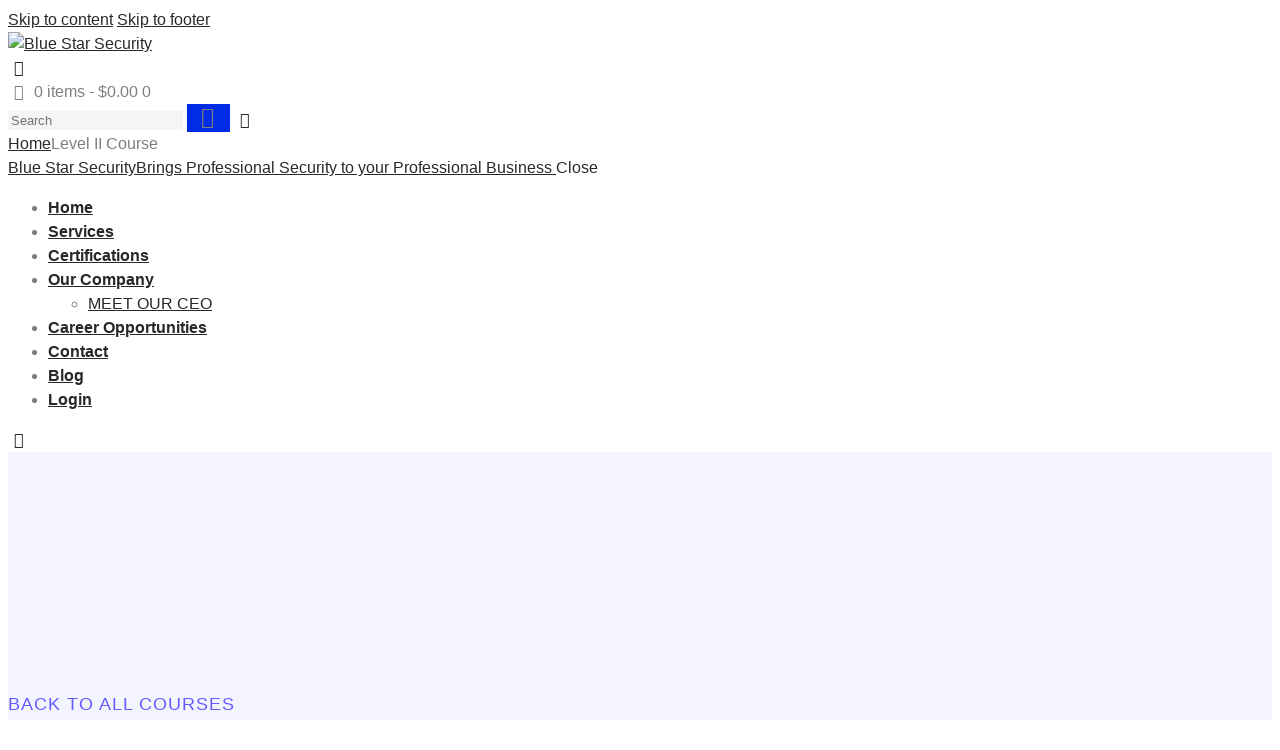

--- FILE ---
content_type: text/css; charset=UTF-8
request_url: https://bluestartx.com/wp-content/uploads/elementor/css/post-14.css?ver=1764274947
body_size: 1005
content:
.elementor-kit-14{--e-global-color-primary:#012BE4;--e-global-color-secondary:#292929;--e-global-color-text:#7E7E7E;--e-global-color-accent:#000000;--e-global-color-308e809:#F5F5F5;--e-global-color-a291686:#FFFFFF;--e-global-color-6de4b32:#010101;--e-global-color-24b33bb:#012BE4;--e-global-color-78f1b93:#000000;--e-global-color-aaa8f06:#FFFFFF;--e-global-typography-primary-font-family:"Bebas Neue";--e-global-typography-primary-font-size:67px;--e-global-typography-primary-font-weight:normal;--e-global-typography-primary-line-height:1em;--e-global-typography-secondary-font-family:"Bebas Neue";--e-global-typography-secondary-font-size:50px;--e-global-typography-secondary-font-weight:normal;--e-global-typography-secondary-line-height:1.1em;--e-global-typography-text-font-family:"Source Sans Pro";--e-global-typography-text-font-size:16px;--e-global-typography-text-line-height:1.5em;--e-global-typography-accent-font-family:"Bitter";--e-global-typography-accent-font-size:17px;--e-global-typography-accent-font-weight:600;--e-global-typography-accent-font-style:italic;--e-global-typography-accent-line-height:1.2em;--e-global-typography-accent-letter-spacing:1px;--e-global-typography-b2ce6af-font-family:"Source Sans Pro";--e-global-typography-b2ce6af-font-size:16px;--e-global-typography-b2ce6af-line-height:1.5em;--e-global-typography-69c152f-font-family:"Source Sans Pro";--e-global-typography-69c152f-font-size:14px;--e-global-typography-69c152f-line-height:1.6em;--e-global-typography-520c191-font-family:"Source Sans Pro";--e-global-typography-520c191-font-size:14px;--e-global-typography-520c191-font-weight:600;--e-global-typography-520c191-text-transform:uppercase;--e-global-typography-520c191-letter-spacing:0.5px;--e-global-typography-583e54c-font-family:"Bebas Neue";--e-global-typography-583e54c-font-size:67px;--e-global-typography-583e54c-font-weight:normal;--e-global-typography-583e54c-line-height:1em;--e-global-typography-5d167aa-font-family:"Bebas Neue";--e-global-typography-5d167aa-font-size:50px;--e-global-typography-5d167aa-font-weight:normal;--e-global-typography-5d167aa-line-height:1.1em;--e-global-typography-d3dae9a-font-family:"Bebas Neue";--e-global-typography-d3dae9a-font-size:38px;--e-global-typography-d3dae9a-font-weight:normal;--e-global-typography-d3dae9a-line-height:1.1em;--e-global-typography-83682a1-font-family:"Bebas Neue";--e-global-typography-83682a1-font-size:28px;--e-global-typography-83682a1-font-weight:normal;--e-global-typography-83682a1-line-height:1.1em;--e-global-typography-7044a64-font-family:"Bebas Neue";--e-global-typography-7044a64-font-size:21px;--e-global-typography-7044a64-font-weight:normal;--e-global-typography-7044a64-line-height:1.2em;--e-global-typography-84ca66e-font-family:"Bitter";--e-global-typography-84ca66e-font-size:17px;--e-global-typography-84ca66e-font-weight:600;--e-global-typography-84ca66e-font-style:italic;--e-global-typography-84ca66e-line-height:1.2em;--e-global-typography-84ca66e-letter-spacing:1px;--e-global-typography-112b6c4-font-family:"Heebo";--e-global-typography-112b6c4-font-size:13px;--e-global-typography-112b6c4-font-weight:300;--e-global-typography-7a53c04-font-family:"Source Sans Pro";--e-global-typography-7a53c04-font-size:16px;--e-global-typography-7a53c04-font-weight:600;--e-global-typography-7a53c04-text-transform:uppercase;--e-global-typography-7a53c04-letter-spacing:1px;--e-global-typography-9e74a00-font-family:"Bebas Neue";--e-global-typography-9e74a00-font-size:85px;--e-global-typography-9e74a00-font-weight:normal;--e-global-typography-9e74a00-line-height:1em;color:var( --e-global-color-text );font-family:var( --e-global-typography-b2ce6af-font-family ), Sans-serif;font-size:var( --e-global-typography-b2ce6af-font-size );line-height:var( --e-global-typography-b2ce6af-line-height );}.elementor-kit-14 button,.elementor-kit-14 input[type="button"],.elementor-kit-14 input[type="submit"],.elementor-kit-14 .elementor-button{background-color:var( --e-global-color-primary );font-family:var( --e-global-typography-7a53c04-font-family ), Sans-serif;font-size:var( --e-global-typography-7a53c04-font-size );font-weight:var( --e-global-typography-7a53c04-font-weight );text-transform:var( --e-global-typography-7a53c04-text-transform );letter-spacing:var( --e-global-typography-7a53c04-letter-spacing );color:var( --e-global-color-a291686 );border-style:solid;border-width:0px 0px 0px 0px;border-radius:0px 0px 0px 0px;}.elementor-kit-14 button:hover,.elementor-kit-14 button:focus,.elementor-kit-14 input[type="button"]:hover,.elementor-kit-14 input[type="button"]:focus,.elementor-kit-14 input[type="submit"]:hover,.elementor-kit-14 input[type="submit"]:focus,.elementor-kit-14 .elementor-button:hover,.elementor-kit-14 .elementor-button:focus{background-color:var( --e-global-color-accent );color:var( --e-global-color-a291686 );border-style:solid;border-width:0px 0px 0px 0px;}.elementor-kit-14 e-page-transition{background-color:#FFBC7D;}.elementor-kit-14 a{color:var( --e-global-color-secondary );}.elementor-kit-14 a:hover{color:var( --e-global-color-primary );}.elementor-kit-14 h1{color:var( --e-global-color-secondary );font-family:var( --e-global-typography-583e54c-font-family ), Sans-serif;font-size:var( --e-global-typography-583e54c-font-size );font-weight:var( --e-global-typography-583e54c-font-weight );line-height:var( --e-global-typography-583e54c-line-height );}.elementor-kit-14 h2{color:var( --e-global-color-secondary );font-family:var( --e-global-typography-5d167aa-font-family ), Sans-serif;font-size:var( --e-global-typography-5d167aa-font-size );font-weight:var( --e-global-typography-5d167aa-font-weight );line-height:var( --e-global-typography-5d167aa-line-height );}.elementor-kit-14 h3{color:var( --e-global-color-secondary );font-family:var( --e-global-typography-d3dae9a-font-family ), Sans-serif;font-size:var( --e-global-typography-d3dae9a-font-size );font-weight:var( --e-global-typography-d3dae9a-font-weight );line-height:var( --e-global-typography-d3dae9a-line-height );}.elementor-kit-14 h4{color:var( --e-global-color-secondary );font-family:var( --e-global-typography-83682a1-font-family ), Sans-serif;font-size:var( --e-global-typography-83682a1-font-size );font-weight:var( --e-global-typography-83682a1-font-weight );line-height:var( --e-global-typography-83682a1-line-height );}.elementor-kit-14 h5{color:var( --e-global-color-secondary );font-family:var( --e-global-typography-7044a64-font-family ), Sans-serif;font-size:var( --e-global-typography-7044a64-font-size );font-weight:var( --e-global-typography-7044a64-font-weight );line-height:var( --e-global-typography-7044a64-line-height );}.elementor-kit-14 h6{color:var( --e-global-color-accent );font-family:var( --e-global-typography-84ca66e-font-family ), Sans-serif;font-size:var( --e-global-typography-84ca66e-font-size );font-weight:var( --e-global-typography-84ca66e-font-weight );font-style:var( --e-global-typography-84ca66e-font-style );line-height:var( --e-global-typography-84ca66e-line-height );letter-spacing:var( --e-global-typography-84ca66e-letter-spacing );}.elementor-kit-14 label{color:var( --e-global-color-secondary );font-weight:600;line-height:1.5em;}.elementor-kit-14 input:not([type="button"]):not([type="submit"]),.elementor-kit-14 textarea,.elementor-kit-14 .elementor-field-textual{color:var( --e-global-color-secondary );background-color:var( --e-global-color-308e809 );border-style:solid;border-width:1px 1px 1px 1px;border-color:var( --e-global-color-308e809 );border-radius:0px 0px 0px 0px;}.elementor-kit-14 input:focus:not([type="button"]):not([type="submit"]),.elementor-kit-14 textarea:focus,.elementor-kit-14 .elementor-field-textual:focus{color:var( --e-global-color-text );background-color:var( --e-global-color-a291686 );border-style:solid;border-width:1px 1px 1px 1px;border-color:var( --e-global-color-text );}.elementor-section.elementor-section-boxed > .elementor-container{max-width:1320px;}.e-con{--container-max-width:1320px;}.elementor-widget:not(:last-child){margin-block-end:0px;}.elementor-element{--widgets-spacing:0px 0px;--widgets-spacing-row:0px;--widgets-spacing-column:0px;}{}.sc_layouts_title_caption{display:var(--page-title-display);}@media(max-width:1024px){.elementor-kit-14{--e-global-typography-primary-font-size:49px;--e-global-typography-secondary-font-size:39px;--e-global-typography-text-font-size:15px;--e-global-typography-accent-font-size:15px;--e-global-typography-accent-letter-spacing:0.8px;--e-global-typography-b2ce6af-font-size:15px;--e-global-typography-69c152f-font-size:13px;--e-global-typography-520c191-font-size:13px;--e-global-typography-520c191-letter-spacing:0.3px;--e-global-typography-583e54c-font-size:49px;--e-global-typography-5d167aa-font-size:39px;--e-global-typography-d3dae9a-font-size:31px;--e-global-typography-83682a1-font-size:24px;--e-global-typography-7044a64-font-size:19px;--e-global-typography-84ca66e-font-size:15px;--e-global-typography-84ca66e-letter-spacing:0.8px;--e-global-typography-112b6c4-font-size:12px;--e-global-typography-7a53c04-font-size:15px;--e-global-typography-9e74a00-font-size:59px;font-size:var( --e-global-typography-b2ce6af-font-size );line-height:var( --e-global-typography-b2ce6af-line-height );}.elementor-kit-14 h1{font-size:var( --e-global-typography-583e54c-font-size );line-height:var( --e-global-typography-583e54c-line-height );}.elementor-kit-14 h2{font-size:var( --e-global-typography-5d167aa-font-size );line-height:var( --e-global-typography-5d167aa-line-height );}.elementor-kit-14 h3{font-size:var( --e-global-typography-d3dae9a-font-size );line-height:var( --e-global-typography-d3dae9a-line-height );}.elementor-kit-14 h4{font-size:var( --e-global-typography-83682a1-font-size );line-height:var( --e-global-typography-83682a1-line-height );}.elementor-kit-14 h5{font-size:var( --e-global-typography-7044a64-font-size );line-height:var( --e-global-typography-7044a64-line-height );}.elementor-kit-14 h6{font-size:var( --e-global-typography-84ca66e-font-size );line-height:var( --e-global-typography-84ca66e-line-height );letter-spacing:var( --e-global-typography-84ca66e-letter-spacing );}.elementor-kit-14 button,.elementor-kit-14 input[type="button"],.elementor-kit-14 input[type="submit"],.elementor-kit-14 .elementor-button{font-size:var( --e-global-typography-7a53c04-font-size );letter-spacing:var( --e-global-typography-7a53c04-letter-spacing );}.elementor-section.elementor-section-boxed > .elementor-container{max-width:1024px;}.e-con{--container-max-width:1024px;}}@media(max-width:767px){.elementor-kit-14{--e-global-typography-primary-font-size:35px;--e-global-typography-secondary-font-size:30px;--e-global-typography-text-font-size:14px;--e-global-typography-accent-font-size:13px;--e-global-typography-accent-letter-spacing:0.6px;--e-global-typography-b2ce6af-font-size:14px;--e-global-typography-69c152f-font-size:12px;--e-global-typography-520c191-font-size:12px;--e-global-typography-520c191-letter-spacing:0.2px;--e-global-typography-583e54c-font-size:35px;--e-global-typography-5d167aa-font-size:30px;--e-global-typography-d3dae9a-font-size:25px;--e-global-typography-83682a1-font-size:21px;--e-global-typography-7044a64-font-size:18px;--e-global-typography-84ca66e-font-size:13px;--e-global-typography-84ca66e-letter-spacing:0.6px;--e-global-typography-112b6c4-font-size:11px;--e-global-typography-7a53c04-font-size:14px;--e-global-typography-9e74a00-font-size:41px;font-size:var( --e-global-typography-b2ce6af-font-size );line-height:var( --e-global-typography-b2ce6af-line-height );}.elementor-kit-14 h1{font-size:var( --e-global-typography-583e54c-font-size );line-height:var( --e-global-typography-583e54c-line-height );}.elementor-kit-14 h2{font-size:var( --e-global-typography-5d167aa-font-size );line-height:var( --e-global-typography-5d167aa-line-height );}.elementor-kit-14 h3{font-size:var( --e-global-typography-d3dae9a-font-size );line-height:var( --e-global-typography-d3dae9a-line-height );}.elementor-kit-14 h4{font-size:var( --e-global-typography-83682a1-font-size );line-height:var( --e-global-typography-83682a1-line-height );}.elementor-kit-14 h5{font-size:var( --e-global-typography-7044a64-font-size );line-height:var( --e-global-typography-7044a64-line-height );}.elementor-kit-14 h6{font-size:var( --e-global-typography-84ca66e-font-size );line-height:var( --e-global-typography-84ca66e-line-height );letter-spacing:var( --e-global-typography-84ca66e-letter-spacing );}.elementor-kit-14 button,.elementor-kit-14 input[type="button"],.elementor-kit-14 input[type="submit"],.elementor-kit-14 .elementor-button{font-size:var( --e-global-typography-7a53c04-font-size );letter-spacing:var( --e-global-typography-7a53c04-letter-spacing );}.elementor-section.elementor-section-boxed > .elementor-container{max-width:767px;}.e-con{--container-max-width:767px;}}

--- FILE ---
content_type: text/css; charset=UTF-8
request_url: https://bluestartx.com/wp-content/uploads/elementor/css/post-442.css?ver=1764278244
body_size: 3938
content:
.elementor-442 .elementor-element.elementor-element-7bee2e98:not(.elementor-motion-effects-element-type-background), .elementor-442 .elementor-element.elementor-element-7bee2e98 > .elementor-motion-effects-container > .elementor-motion-effects-layer{background-color:#F4F4FF;}.elementor-442 .elementor-element.elementor-element-7bee2e98 > .elementor-background-overlay{background-image:url("https://bluestartx.com/wp-content/uploads/2023/03/Course-BG.png");background-position:center center;background-repeat:no-repeat;background-size:cover;opacity:0.05;transition:background 0.3s, border-radius 0.3s, opacity 0.3s;}.elementor-442 .elementor-element.elementor-element-7bee2e98 > .elementor-container{max-width:1400px;min-height:700px;}.elementor-442 .elementor-element.elementor-element-7bee2e98 .trx_addons_bg_text{z-index:0;}.elementor-442 .elementor-element.elementor-element-7bee2e98 .trx_addons_bg_text.trx_addons_marquee_wrap .trx_addons_marquee_element{padding-right:50px;}.elementor-442 .elementor-element.elementor-element-7bee2e98, .elementor-442 .elementor-element.elementor-element-7bee2e98 > .elementor-background-overlay{border-radius:0px 0px 100px 100px;}.elementor-442 .elementor-element.elementor-element-7bee2e98{transition:background 0.3s, border 0.3s, border-radius 0.3s, box-shadow 0.3s;}.elementor-442 .elementor-element.elementor-element-62ed8e67 > .elementor-widget-wrap > .elementor-widget:not(.elementor-widget__width-auto):not(.elementor-widget__width-initial):not(:last-child):not(.elementor-absolute){margin-bottom:50px;}.elementor-442 .elementor-element.elementor-element-62ed8e67 > .elementor-element-populated.elementor-column-wrap{padding:0% 30% 0% 0%;}.elementor-442 .elementor-element.elementor-element-62ed8e67 > .elementor-element-populated.elementor-widget-wrap{padding:0% 30% 0% 0%;}.elementor-442 .elementor-element.elementor-element-aa0fb16 .elementor-button{background-color:rgba(255, 255, 255, 0);font-family:"Montserrat", Sans-serif;font-size:18px;font-weight:300;line-height:1em;fill:#635DFF;color:#635DFF;padding:0px 0px 0px 0px;}.elementor-442 .elementor-element.elementor-element-aa0fb16 .elementor-button:hover, .elementor-442 .elementor-element.elementor-element-aa0fb16 .elementor-button:focus{color:#3D4E60;}.elementor-442 .elementor-element.elementor-element-aa0fb16 .elementor-button:hover svg, .elementor-442 .elementor-element.elementor-element-aa0fb16 .elementor-button:focus svg{fill:#3D4E60;}.elementor-442 .elementor-element.elementor-element-2f402502{text-align:left;}.elementor-442 .elementor-element.elementor-element-2f402502 .elementor-heading-title{font-family:"Montserrat", Sans-serif;font-size:60px;font-weight:200;text-transform:uppercase;line-height:1.2em;color:#000000;}.elementor-442 .elementor-element.elementor-element-458785ef > .elementor-container{max-width:1400px;min-height:200px;}.elementor-442 .elementor-element.elementor-element-458785ef .trx_addons_bg_text{z-index:0;}.elementor-442 .elementor-element.elementor-element-458785ef .trx_addons_bg_text.trx_addons_marquee_wrap .trx_addons_marquee_element{padding-right:50px;}.elementor-442 .elementor-element.elementor-element-458785ef{margin-top:-100px;margin-bottom:0px;}.elementor-442 .elementor-element.elementor-element-7670ad4e:not(.elementor-motion-effects-element-type-background) > .elementor-widget-wrap, .elementor-442 .elementor-element.elementor-element-7670ad4e > .elementor-widget-wrap > .elementor-motion-effects-container > .elementor-motion-effects-layer{background-color:#FFFFFF;}.elementor-bc-flex-widget .elementor-442 .elementor-element.elementor-element-7670ad4e.elementor-column .elementor-widget-wrap{align-items:center;}.elementor-442 .elementor-element.elementor-element-7670ad4e.elementor-column.elementor-element[data-element_type="column"] > .elementor-widget-wrap.elementor-element-populated{align-content:center;align-items:center;}.elementor-442 .elementor-element.elementor-element-7670ad4e > .elementor-element-populated, .elementor-442 .elementor-element.elementor-element-7670ad4e > .elementor-element-populated > .elementor-background-overlay, .elementor-442 .elementor-element.elementor-element-7670ad4e > .elementor-background-slideshow{border-radius:50px 0px 50px 50px;}.elementor-442 .elementor-element.elementor-element-7670ad4e > .elementor-element-populated{box-shadow:0px 15px 50px 0px rgba(0, 0, 0, 0.1);transition:background 0.3s, border 0.3s, border-radius 0.3s, box-shadow 0.3s;}.elementor-442 .elementor-element.elementor-element-7670ad4e > .elementor-element-populated > .elementor-background-overlay{transition:background 0.3s, border-radius 0.3s, opacity 0.3s;}.elementor-442 .elementor-element.elementor-element-7670ad4e > .elementor-element-populated.elementor-column-wrap{padding:0px 50px 0px 50px;}.elementor-442 .elementor-element.elementor-element-7670ad4e > .elementor-element-populated.elementor-widget-wrap{padding:0px 50px 0px 50px;}.elementor-442 .elementor-element.elementor-element-73f135ce > .elementor-container{max-width:1400px;}.elementor-442 .elementor-element.elementor-element-73f135ce .trx_addons_bg_text{z-index:0;}.elementor-442 .elementor-element.elementor-element-73f135ce .trx_addons_bg_text.trx_addons_marquee_wrap .trx_addons_marquee_element{padding-right:50px;}.elementor-442 .elementor-element.elementor-element-73f135ce{margin-top:0px;margin-bottom:0px;}.elementor-bc-flex-widget .elementor-442 .elementor-element.elementor-element-538c951d.elementor-column .elementor-widget-wrap{align-items:center;}.elementor-442 .elementor-element.elementor-element-538c951d.elementor-column.elementor-element[data-element_type="column"] > .elementor-widget-wrap.elementor-element-populated{align-content:center;align-items:center;}.elementor-442 .elementor-element.elementor-element-538c951d > .elementor-widget-wrap > .elementor-widget:not(.elementor-widget__width-auto):not(.elementor-widget__width-initial):not(:last-child):not(.elementor-absolute){margin-bottom:15px;}.elementor-442 .elementor-element.elementor-element-7ffdd3a4{text-align:center;}.elementor-442 .elementor-element.elementor-element-7ffdd3a4 .elementor-heading-title{font-family:"Montserrat", Sans-serif;font-size:30px;font-weight:300;color:#635DFF;}.elementor-442 .elementor-element.elementor-element-4bf36eef{text-align:center;}.elementor-442 .elementor-element.elementor-element-4bf36eef .elementor-heading-title{font-family:"Montserrat", Sans-serif;font-size:16px;font-weight:300;text-transform:uppercase;color:#000000;}.elementor-bc-flex-widget .elementor-442 .elementor-element.elementor-element-1f5ec7ce.elementor-column .elementor-widget-wrap{align-items:center;}.elementor-442 .elementor-element.elementor-element-1f5ec7ce.elementor-column.elementor-element[data-element_type="column"] > .elementor-widget-wrap.elementor-element-populated{align-content:center;align-items:center;}.elementor-442 .elementor-element.elementor-element-1f5ec7ce > .elementor-widget-wrap > .elementor-widget:not(.elementor-widget__width-auto):not(.elementor-widget__width-initial):not(:last-child):not(.elementor-absolute){margin-bottom:15px;}.elementor-442 .elementor-element.elementor-element-7d5288cc{text-align:center;}.elementor-442 .elementor-element.elementor-element-7d5288cc .elementor-heading-title{font-family:"Montserrat", Sans-serif;font-size:30px;font-weight:300;color:#635DFF;}.elementor-442 .elementor-element.elementor-element-5d3e054d{text-align:center;}.elementor-442 .elementor-element.elementor-element-5d3e054d .elementor-heading-title{font-family:"Montserrat", Sans-serif;font-size:16px;font-weight:300;text-transform:uppercase;color:#000000;}.elementor-bc-flex-widget .elementor-442 .elementor-element.elementor-element-45d41267.elementor-column .elementor-widget-wrap{align-items:center;}.elementor-442 .elementor-element.elementor-element-45d41267.elementor-column.elementor-element[data-element_type="column"] > .elementor-widget-wrap.elementor-element-populated{align-content:center;align-items:center;}.elementor-442 .elementor-element.elementor-element-45d41267 > .elementor-widget-wrap > .elementor-widget:not(.elementor-widget__width-auto):not(.elementor-widget__width-initial):not(:last-child):not(.elementor-absolute){margin-bottom:15px;}.elementor-442 .elementor-element.elementor-element-6df72e8b{text-align:center;}.elementor-442 .elementor-element.elementor-element-6df72e8b .elementor-heading-title{font-family:"Montserrat", Sans-serif;font-size:30px;font-weight:300;color:#635DFF;}.elementor-442 .elementor-element.elementor-element-e591dbd{text-align:center;}.elementor-442 .elementor-element.elementor-element-e591dbd .elementor-heading-title{font-family:"Montserrat", Sans-serif;font-size:16px;font-weight:300;text-transform:uppercase;color:#000000;}.elementor-bc-flex-widget .elementor-442 .elementor-element.elementor-element-293b0a29.elementor-column .elementor-widget-wrap{align-items:center;}.elementor-442 .elementor-element.elementor-element-293b0a29.elementor-column.elementor-element[data-element_type="column"] > .elementor-widget-wrap.elementor-element-populated{align-content:center;align-items:center;}.elementor-442 .elementor-element.elementor-element-293b0a29 > .elementor-widget-wrap > .elementor-widget:not(.elementor-widget__width-auto):not(.elementor-widget__width-initial):not(:last-child):not(.elementor-absolute){margin-bottom:15px;}.elementor-442 .elementor-element.elementor-element-53b4e765{text-align:center;}.elementor-442 .elementor-element.elementor-element-53b4e765 .elementor-heading-title{font-family:"Montserrat", Sans-serif;font-size:30px;font-weight:300;color:#635DFF;}.elementor-442 .elementor-element.elementor-element-3fc5e1d6{text-align:center;}.elementor-442 .elementor-element.elementor-element-3fc5e1d6 .elementor-heading-title{font-family:"Montserrat", Sans-serif;font-size:16px;font-weight:300;text-transform:uppercase;color:#000000;}.elementor-bc-flex-widget .elementor-442 .elementor-element.elementor-element-54f77320.elementor-column .elementor-widget-wrap{align-items:center;}.elementor-442 .elementor-element.elementor-element-54f77320.elementor-column.elementor-element[data-element_type="column"] > .elementor-widget-wrap.elementor-element-populated{align-content:center;align-items:center;}.elementor-442 .elementor-element.elementor-element-54f77320 > .elementor-widget-wrap > .elementor-widget:not(.elementor-widget__width-auto):not(.elementor-widget__width-initial):not(:last-child):not(.elementor-absolute){margin-bottom:15px;}.elementor-442 .elementor-element.elementor-element-6505abdf{text-align:center;}.elementor-442 .elementor-element.elementor-element-6505abdf .elementor-heading-title{font-family:"Montserrat", Sans-serif;font-size:30px;font-weight:300;color:#635DFF;}.elementor-442 .elementor-element.elementor-element-1aea45d8{text-align:center;}.elementor-442 .elementor-element.elementor-element-1aea45d8 .elementor-heading-title{font-family:"Montserrat", Sans-serif;font-size:16px;font-weight:300;text-transform:uppercase;color:#000000;}.elementor-442 .elementor-element.elementor-element-7fa52006 > .elementor-container{max-width:1400px;}.elementor-442 .elementor-element.elementor-element-7fa52006 .trx_addons_bg_text{z-index:0;}.elementor-442 .elementor-element.elementor-element-7fa52006 .trx_addons_bg_text.trx_addons_marquee_wrap .trx_addons_marquee_element{padding-right:50px;}.elementor-442 .elementor-element.elementor-element-7fa52006{margin-top:10%;margin-bottom:12%;}.elementor-442 .elementor-element.elementor-element-3c4b6f42 > .elementor-element-populated{margin:50px 0px 0px 0px;--e-column-margin-right:0px;--e-column-margin-left:0px;}.elementor-442 .elementor-element.elementor-element-3c4b6f42 > .elementor-element-populated.elementor-column-wrap{padding:0px 70px 0px 0px;}.elementor-442 .elementor-element.elementor-element-3c4b6f42 > .elementor-element-populated.elementor-widget-wrap{padding:0px 70px 0px 0px;}.elementor-442 .elementor-element.elementor-element-5547341d .trx_addons_bg_text{z-index:0;}.elementor-442 .elementor-element.elementor-element-5547341d .trx_addons_bg_text.trx_addons_marquee_wrap .trx_addons_marquee_element{padding-right:50px;}.elementor-bc-flex-widget .elementor-442 .elementor-element.elementor-element-6e176e0a.elementor-column .elementor-widget-wrap{align-items:center;}.elementor-442 .elementor-element.elementor-element-6e176e0a.elementor-column.elementor-element[data-element_type="column"] > .elementor-widget-wrap.elementor-element-populated{align-content:center;align-items:center;}.elementor-442 .elementor-element.elementor-element-6e176e0a > .elementor-element-populated.elementor-column-wrap{padding:0px 0px 0px 0px;}.elementor-442 .elementor-element.elementor-element-6e176e0a > .elementor-element-populated.elementor-widget-wrap{padding:0px 0px 0px 0px;}.elementor-442 .elementor-element.elementor-element-6f500dce .elementor-heading-title{font-family:"Montserrat", Sans-serif;font-size:18px;font-weight:400;text-transform:capitalize;color:#000000;}.elementor-bc-flex-widget .elementor-442 .elementor-element.elementor-element-7dcc6c12.elementor-column .elementor-widget-wrap{align-items:center;}.elementor-442 .elementor-element.elementor-element-7dcc6c12.elementor-column.elementor-element[data-element_type="column"] > .elementor-widget-wrap.elementor-element-populated{align-content:center;align-items:center;}.elementor-442 .elementor-element.elementor-element-7dcc6c12 > .elementor-element-populated.elementor-column-wrap{padding:0px 0px 0px 0px;}.elementor-442 .elementor-element.elementor-element-7dcc6c12 > .elementor-element-populated.elementor-widget-wrap{padding:0px 0px 0px 0px;}.elementor-442 .elementor-element.elementor-element-1257f3f1 .elementor-icon-list-items:not(.elementor-inline-items) .elementor-icon-list-item:not(:last-child){padding-block-end:calc(10px/2);}.elementor-442 .elementor-element.elementor-element-1257f3f1 .elementor-icon-list-items:not(.elementor-inline-items) .elementor-icon-list-item:not(:first-child){margin-block-start:calc(10px/2);}.elementor-442 .elementor-element.elementor-element-1257f3f1 .elementor-icon-list-items.elementor-inline-items .elementor-icon-list-item{margin-inline:calc(10px/2);}.elementor-442 .elementor-element.elementor-element-1257f3f1 .elementor-icon-list-items.elementor-inline-items{margin-inline:calc(-10px/2);}.elementor-442 .elementor-element.elementor-element-1257f3f1 .elementor-icon-list-items.elementor-inline-items .elementor-icon-list-item:after{inset-inline-end:calc(-10px/2);}.elementor-442 .elementor-element.elementor-element-1257f3f1 .elementor-icon-list-icon i{color:#3D4E60;transition:color 0.3s;}.elementor-442 .elementor-element.elementor-element-1257f3f1 .elementor-icon-list-icon svg{fill:#3D4E60;transition:fill 0.3s;}.elementor-442 .elementor-element.elementor-element-1257f3f1 .elementor-icon-list-item:hover .elementor-icon-list-icon i{color:#635DFF;}.elementor-442 .elementor-element.elementor-element-1257f3f1 .elementor-icon-list-item:hover .elementor-icon-list-icon svg{fill:#635DFF;}.elementor-442 .elementor-element.elementor-element-1257f3f1{--e-icon-list-icon-size:20px;--e-icon-list-icon-align:left;--e-icon-list-icon-margin:0 calc(var(--e-icon-list-icon-size, 1em) * 0.25) 0 0;--icon-vertical-offset:0px;}.elementor-442 .elementor-element.elementor-element-1257f3f1 .elementor-icon-list-text{transition:color 0.3s;}.elementor-442 .elementor-element.elementor-element-3fe977cc > .elementor-widget-container{background-color:#F4F4FF;margin:50px 0px 0px 0px;padding:35px 50px 35px 0px;border-style:solid;border-width:0px 0px 0px 2px;border-color:#635DFF;border-radius:0px 50px 50px 0px;box-shadow:0px 10px 30px 0px rgba(0, 0, 0, 0.15);}.elementor-442 .elementor-element.elementor-element-3fe977cc .elementor-nav-menu .elementor-item{font-family:"Montserrat", Sans-serif;font-size:18px;font-weight:400;}.elementor-442 .elementor-element.elementor-element-3fe977cc .elementor-nav-menu--main .elementor-item{color:rgba(61, 78, 96, 0.55);fill:rgba(61, 78, 96, 0.55);padding-left:0px;padding-right:0px;padding-top:0px;padding-bottom:0px;}.elementor-442 .elementor-element.elementor-element-3fe977cc .elementor-nav-menu--main .elementor-item:hover,
					.elementor-442 .elementor-element.elementor-element-3fe977cc .elementor-nav-menu--main .elementor-item.elementor-item-active,
					.elementor-442 .elementor-element.elementor-element-3fe977cc .elementor-nav-menu--main .elementor-item.highlighted,
					.elementor-442 .elementor-element.elementor-element-3fe977cc .elementor-nav-menu--main .elementor-item:focus{color:#000000;fill:#000000;}.elementor-442 .elementor-element.elementor-element-3fe977cc .elementor-nav-menu--main .elementor-item.elementor-item-active{color:#000000;}.elementor-442 .elementor-element.elementor-element-3fe977cc{--e-nav-menu-horizontal-menu-item-margin:calc( 30px / 2 );}.elementor-442 .elementor-element.elementor-element-3fe977cc .elementor-nav-menu--main:not(.elementor-nav-menu--layout-horizontal) .elementor-nav-menu > li:not(:last-child){margin-bottom:30px;}.elementor-442 .elementor-element.elementor-element-3d778649 > .elementor-widget-wrap > .elementor-widget:not(.elementor-widget__width-auto):not(.elementor-widget__width-initial):not(:last-child):not(.elementor-absolute){margin-bottom:0px;}.elementor-442 .elementor-element.elementor-element-3d778649 > .elementor-element-populated.elementor-column-wrap{padding:0px 0px 0px 70px;}.elementor-442 .elementor-element.elementor-element-3d778649 > .elementor-element-populated.elementor-widget-wrap{padding:0px 0px 0px 70px;}.elementor-442 .elementor-element.elementor-element-1e8bc6ae .trx_addons_bg_text{z-index:0;}.elementor-442 .elementor-element.elementor-element-1e8bc6ae .trx_addons_bg_text.trx_addons_marquee_wrap .trx_addons_marquee_element{padding-right:50px;}.elementor-442 .elementor-element.elementor-element-1e8bc6ae{margin-top:0px;margin-bottom:0px;}.elementor-442 .elementor-element.elementor-element-615934fe > .elementor-element-populated.elementor-column-wrap{padding:0px 0px 0px 0px;}.elementor-442 .elementor-element.elementor-element-615934fe > .elementor-element-populated.elementor-widget-wrap{padding:0px 0px 0px 0px;}.elementor-442 .elementor-element.elementor-element-6a74cbb1 > .elementor-widget-container{margin:50px 0px 0px 0px;}.elementor-442 .elementor-element.elementor-element-6a74cbb1 .elementor-heading-title{font-family:"Montserrat", Sans-serif;font-size:30px;font-weight:300;text-transform:uppercase;color:#000000;}.elementor-442 .elementor-element.elementor-element-4aa2c3f5 > .elementor-widget-container{margin:20px 0px 50px 0px;}.elementor-442 .elementor-element.elementor-element-4aa2c3f5{font-family:"Montserrat", Sans-serif;font-size:16px;font-weight:300;color:#3D4E60;}.elementor-442 .elementor-element.elementor-element-101b9844 > .elementor-widget-container{margin:0px 0px 20px 0px;}.elementor-442 .elementor-element.elementor-element-101b9844 .elementor-heading-title{font-family:"Montserrat", Sans-serif;font-size:20px;font-weight:300;text-transform:uppercase;color:#000000;}.elementor-442 .elementor-element.elementor-element-4272d070 .elementor-icon-list-items:not(.elementor-inline-items) .elementor-icon-list-item:not(:last-child){padding-block-end:calc(15px/2);}.elementor-442 .elementor-element.elementor-element-4272d070 .elementor-icon-list-items:not(.elementor-inline-items) .elementor-icon-list-item:not(:first-child){margin-block-start:calc(15px/2);}.elementor-442 .elementor-element.elementor-element-4272d070 .elementor-icon-list-items.elementor-inline-items .elementor-icon-list-item{margin-inline:calc(15px/2);}.elementor-442 .elementor-element.elementor-element-4272d070 .elementor-icon-list-items.elementor-inline-items{margin-inline:calc(-15px/2);}.elementor-442 .elementor-element.elementor-element-4272d070 .elementor-icon-list-items.elementor-inline-items .elementor-icon-list-item:after{inset-inline-end:calc(-15px/2);}.elementor-442 .elementor-element.elementor-element-4272d070 .elementor-icon-list-icon i{color:#635DFF;transition:color 0.3s;}.elementor-442 .elementor-element.elementor-element-4272d070 .elementor-icon-list-icon svg{fill:#635DFF;transition:fill 0.3s;}.elementor-442 .elementor-element.elementor-element-4272d070{--e-icon-list-icon-size:7px;--e-icon-list-icon-align:left;--e-icon-list-icon-margin:0 calc(var(--e-icon-list-icon-size, 1em) * 0.25) 0 0;--icon-vertical-offset:0px;}.elementor-442 .elementor-element.elementor-element-4272d070 .elementor-icon-list-icon{padding-inline-end:5px;}.elementor-442 .elementor-element.elementor-element-4272d070 .elementor-icon-list-item > .elementor-icon-list-text, .elementor-442 .elementor-element.elementor-element-4272d070 .elementor-icon-list-item > a{font-family:"Montserrat", Sans-serif;font-size:16px;font-weight:300;}.elementor-442 .elementor-element.elementor-element-4272d070 .elementor-icon-list-text{color:#3D4E60;transition:color 0.3s;}.elementor-442 .elementor-element.elementor-element-17c5c486 > .elementor-widget-container{margin:50px 0px 20px 0px;}.elementor-442 .elementor-element.elementor-element-17c5c486 .elementor-heading-title{font-family:"Montserrat", Sans-serif;font-size:20px;font-weight:300;text-transform:uppercase;color:#000000;}.elementor-442 .elementor-element.elementor-element-6ef5e9b5 > .elementor-widget-container{margin:0px 0px 50px 0px;}.elementor-442 .elementor-element.elementor-element-6ef5e9b5{font-family:"Montserrat", Sans-serif;font-size:16px;font-weight:300;color:#3D4E60;}.elementor-442 .elementor-element.elementor-element-5229d974 .trx_addons_bg_text{z-index:0;}.elementor-442 .elementor-element.elementor-element-5229d974 .trx_addons_bg_text.trx_addons_marquee_wrap .trx_addons_marquee_element{padding-right:50px;}.elementor-442 .elementor-element.elementor-element-5229d974{margin-top:0px;margin-bottom:0px;}.elementor-442 .elementor-element.elementor-element-55685b4e > .elementor-element-populated.elementor-column-wrap{padding:0px 0px 0px 0px;}.elementor-442 .elementor-element.elementor-element-55685b4e > .elementor-element-populated.elementor-widget-wrap{padding:0px 0px 0px 0px;}.elementor-442 .elementor-element.elementor-element-50314119 > .elementor-widget-container{margin:50px 0px 50px 0px;border-radius:50px 0px 50px 50px;}.elementor-442 .elementor-element.elementor-element-50314119 .elementor-wrapper{--video-aspect-ratio:1.77777;}.elementor-442 .elementor-element.elementor-element-38791ca1 .trx_addons_bg_text{z-index:0;}.elementor-442 .elementor-element.elementor-element-38791ca1 .trx_addons_bg_text.trx_addons_marquee_wrap .trx_addons_marquee_element{padding-right:50px;}.elementor-442 .elementor-element.elementor-element-38791ca1{margin-top:0px;margin-bottom:0px;}.elementor-442 .elementor-element.elementor-element-3a09518f > .elementor-element-populated.elementor-column-wrap{padding:0px 0px 0px 0px;}.elementor-442 .elementor-element.elementor-element-3a09518f > .elementor-element-populated.elementor-widget-wrap{padding:0px 0px 0px 0px;}.elementor-442 .elementor-element.elementor-element-103fe98 > .elementor-widget-container{margin:50px 0px 50px 0px;}.elementor-442 .elementor-element.elementor-element-103fe98 .elementor-heading-title{font-family:"Montserrat", Sans-serif;font-size:30px;font-weight:300;text-transform:uppercase;color:#000000;}.elementor-442 .elementor-element.elementor-element-793049de > .elementor-widget-container{margin:0px 0px 50px 0px;}.elementor-442 .elementor-element.elementor-element-793049de .elementor-tab-title{border-width:2px;border-color:#635DFF;background-color:#FFFFFF;padding:30px 30px 30px 30px;}.elementor-442 .elementor-element.elementor-element-793049de .elementor-tab-content{border-width:2px;border-block-end-color:#635DFF;background-color:#FFFFFF;color:#3D4E60;font-family:"Montserrat", Sans-serif;font-size:16px;font-weight:300;padding:0px 30px 20px 30px;}.elementor-442 .elementor-element.elementor-element-793049de .elementor-toggle-item:not(:last-child){margin-block-end:30px;}.elementor-442 .elementor-element.elementor-element-793049de .elementor-toggle-item{box-shadow:0px 15px 30px 0px rgba(0, 0, 0, 0.1);}.elementor-442 .elementor-element.elementor-element-793049de .elementor-toggle-title, .elementor-442 .elementor-element.elementor-element-793049de .elementor-toggle-icon{color:#000000;}.elementor-442 .elementor-element.elementor-element-793049de .elementor-toggle-icon svg{fill:#000000;}.elementor-442 .elementor-element.elementor-element-793049de .elementor-tab-title.elementor-active a, .elementor-442 .elementor-element.elementor-element-793049de .elementor-tab-title.elementor-active .elementor-toggle-icon{color:#635DFF;}.elementor-442 .elementor-element.elementor-element-793049de .elementor-toggle-title{font-family:"Montserrat", Sans-serif;font-size:18px;font-weight:200;text-transform:capitalize;}.elementor-442 .elementor-element.elementor-element-793049de .elementor-tab-title .elementor-toggle-icon i:before{color:#635DFF;}.elementor-442 .elementor-element.elementor-element-793049de .elementor-tab-title .elementor-toggle-icon svg{fill:#635DFF;}.elementor-442 .elementor-element.elementor-element-793049de .elementor-tab-title.elementor-active .elementor-toggle-icon i:before{color:#635DFF;}.elementor-442 .elementor-element.elementor-element-793049de .elementor-tab-title.elementor-active .elementor-toggle-icon svg{fill:#635DFF;}.elementor-442 .elementor-element.elementor-element-793049de .elementor-toggle-icon{margin-inline-end:50px;}.elementor-442 .elementor-element.elementor-element-5b083085 .trx_addons_bg_text{z-index:0;}.elementor-442 .elementor-element.elementor-element-5b083085 .trx_addons_bg_text.trx_addons_marquee_wrap .trx_addons_marquee_element{padding-right:50px;}.elementor-442 .elementor-element.elementor-element-5b083085{margin-top:0px;margin-bottom:0px;}.elementor-442 .elementor-element.elementor-element-46de6656 > .elementor-element-populated.elementor-column-wrap{padding:0px 0px 0px 0px;}.elementor-442 .elementor-element.elementor-element-46de6656 > .elementor-element-populated.elementor-widget-wrap{padding:0px 0px 0px 0px;}.elementor-442 .elementor-element.elementor-element-544347d3 > .elementor-widget-container{margin:50px 0px 50px 0px;}.elementor-442 .elementor-element.elementor-element-544347d3 .elementor-heading-title{font-family:"Montserrat", Sans-serif;font-size:30px;font-weight:300;text-transform:uppercase;color:#000000;}.elementor-442 .elementor-element.elementor-element-43045cc9 .trx_addons_bg_text{z-index:0;}.elementor-442 .elementor-element.elementor-element-43045cc9 .trx_addons_bg_text.trx_addons_marquee_wrap .trx_addons_marquee_element{padding-right:50px;}.elementor-442 .elementor-element.elementor-element-43045cc9{margin-top:0px;margin-bottom:0px;}.elementor-442 .elementor-element.elementor-element-26ff8ec0:not(.elementor-motion-effects-element-type-background) > .elementor-widget-wrap, .elementor-442 .elementor-element.elementor-element-26ff8ec0 > .elementor-widget-wrap > .elementor-motion-effects-container > .elementor-motion-effects-layer{background-color:#F4F4FF;background-image:url("https://bluestartx.com/wp-content/uploads/2023/03/unnamed-file.png");background-position:770px 220px;background-repeat:no-repeat;}.elementor-442 .elementor-element.elementor-element-26ff8ec0 > .elementor-element-populated, .elementor-442 .elementor-element.elementor-element-26ff8ec0 > .elementor-element-populated > .elementor-background-overlay, .elementor-442 .elementor-element.elementor-element-26ff8ec0 > .elementor-background-slideshow{border-radius:50px 50px 0px 50px;}.elementor-442 .elementor-element.elementor-element-26ff8ec0 > .elementor-element-populated{transition:background 0.3s, border 0.3s, border-radius 0.3s, box-shadow 0.3s;}.elementor-442 .elementor-element.elementor-element-26ff8ec0 > .elementor-element-populated > .elementor-background-overlay{transition:background 0.3s, border-radius 0.3s, opacity 0.3s;}.elementor-442 .elementor-element.elementor-element-26ff8ec0 > .elementor-element-populated.elementor-column-wrap{padding:35px 35px 35px 35px;}.elementor-442 .elementor-element.elementor-element-26ff8ec0 > .elementor-element-populated.elementor-widget-wrap{padding:35px 35px 35px 35px;}.elementor-442 .elementor-element.elementor-element-1c7ee96e .swiper-pagination-bullet-active, .elementor-442 .elementor-element.elementor-element-1c7ee96e .swiper-pagination-progressbar-fill{background-color:#000000;}.elementor-442 .elementor-element.elementor-element-1c7ee96e .swiper-pagination-fraction{color:#000000;}.elementor-442 .elementor-element.elementor-element-1c7ee96e.elementor-arrows-yes .elementor-main-swiper{width:calc( 90% - 40px );}.elementor-442 .elementor-element.elementor-element-1c7ee96e .elementor-main-swiper{width:90%;}.elementor-442 .elementor-element.elementor-element-1c7ee96e .elementor-swiper-button{font-size:20px;}.elementor-442 .elementor-element.elementor-element-1c7ee96e .swiper-pagination-bullet{height:7px;width:7px;}.elementor-442 .elementor-element.elementor-element-1c7ee96e .swiper-horizontal .swiper-pagination-progressbar{height:7px;}.elementor-442 .elementor-element.elementor-element-1c7ee96e.elementor-testimonial--layout-image_inline .elementor-testimonial__footer,
					.elementor-442 .elementor-element.elementor-element-1c7ee96e.elementor-testimonial--layout-image_stacked .elementor-testimonial__footer{margin-top:30px;}.elementor-442 .elementor-element.elementor-element-1c7ee96e.elementor-testimonial--layout-image_above .elementor-testimonial__footer{margin-bottom:30px;}.elementor-442 .elementor-element.elementor-element-1c7ee96e.elementor-testimonial--layout-image_left .elementor-testimonial__footer{padding-right:30px;}.elementor-442 .elementor-element.elementor-element-1c7ee96e.elementor-testimonial--layout-image_right .elementor-testimonial__footer{padding-left:30px;}.elementor-442 .elementor-element.elementor-element-1c7ee96e .elementor-testimonial__text{color:#000000;font-family:"Montserrat", Sans-serif;font-size:20px;font-weight:300;font-style:normal;}.elementor-442 .elementor-element.elementor-element-1c7ee96e .elementor-testimonial__name{color:#3D4E60;font-family:"Montserrat", Sans-serif;font-size:18px;font-weight:300;}.elementor-442 .elementor-element.elementor-element-1c7ee96e .elementor-testimonial__title{color:#3D4E60;font-family:"Montserrat", Sans-serif;font-size:16px;font-weight:300;}.elementor-442 .elementor-element.elementor-element-1c7ee96e .elementor-testimonial__image img{width:60px;height:60px;border-radius:15px;}.elementor-442 .elementor-element.elementor-element-1c7ee96e.elementor-testimonial--layout-image_left .elementor-testimonial__content:after,
					 .elementor-442 .elementor-element.elementor-element-1c7ee96e.elementor-testimonial--layout-image_right .elementor-testimonial__content:after{top:calc( 20px + (60px / 2) - 8px );}body:not(.rtl) .elementor-442 .elementor-element.elementor-element-1c7ee96e.elementor-testimonial--layout-image_stacked:not(.elementor-testimonial--align-center):not(.elementor-testimonial--align-right) .elementor-testimonial__content:after,
					 body:not(.rtl) .elementor-442 .elementor-element.elementor-element-1c7ee96e.elementor-testimonial--layout-image_inline:not(.elementor-testimonial--align-center):not(.elementor-testimonial--align-right) .elementor-testimonial__content:after,
					 .elementor-442 .elementor-element.elementor-element-1c7ee96e.elementor-testimonial--layout-image_stacked.elementor-testimonial--align-left .elementor-testimonial__content:after,
					 .elementor-442 .elementor-element.elementor-element-1c7ee96e.elementor-testimonial--layout-image_inline.elementor-testimonial--align-left .elementor-testimonial__content:after{left:calc( 20px + (60px / 2) - 8px );right:auto;}body.rtl .elementor-442 .elementor-element.elementor-element-1c7ee96e.elementor-testimonial--layout-image_stacked:not(.elementor-testimonial--align-center):not(.elementor-testimonial--align-left) .elementor-testimonial__content:after,
					 body.rtl .elementor-442 .elementor-element.elementor-element-1c7ee96e.elementor-testimonial--layout-image_inline:not(.elementor-testimonial--align-center):not(.elementor-testimonial--align-left) .elementor-testimonial__content:after,
					 .elementor-442 .elementor-element.elementor-element-1c7ee96e.elementor-testimonial--layout-image_stacked.elementor-testimonial--align-right .elementor-testimonial__content:after,
					 .elementor-442 .elementor-element.elementor-element-1c7ee96e.elementor-testimonial--layout-image_inline.elementor-testimonial--align-right .elementor-testimonial__content:after{right:calc( 20px + (60px / 2) - 8px );left:auto;}body:not(.rtl) .elementor-442 .elementor-element.elementor-element-1c7ee96e.elementor-testimonial--layout-image_above:not(.elementor-testimonial--align-center):not(.elementor-testimonial--align-right) .elementor-testimonial__content:after,
					 .elementor-442 .elementor-element.elementor-element-1c7ee96e.elementor-testimonial--layout-image_above.elementor-testimonial--align-left .elementor-testimonial__content:after{left:calc( 20px + (60px / 2) - 8px );right:auto;}body.rtl .elementor-442 .elementor-element.elementor-element-1c7ee96e.elementor-testimonial--layout-image_above:not(.elementor-testimonial--align-center):not(.elementor-testimonial--align-left) .elementor-testimonial__content:after,
					 .elementor-442 .elementor-element.elementor-element-1c7ee96e.elementor-testimonial--layout-image_above.elementor-testimonial--align-right .elementor-testimonial__content:after{right:calc( 20px + (60px / 2) - 8px );left:auto;}body.rtl .elementor-442 .elementor-element.elementor-element-1c7ee96e.elementor-testimonial--layout-image_inline.elementor-testimonial--align-left .elementor-testimonial__image + cite,
					 body.rtl .elementor-442 .elementor-element.elementor-element-1c7ee96e.elementor-testimonial--layout-image_above.elementor-testimonial--align-left .elementor-testimonial__image + cite,
					 body:not(.rtl) .elementor-442 .elementor-element.elementor-element-1c7ee96e.elementor-testimonial--layout-image_inline .elementor-testimonial__image + cite,
					 body:not(.rtl) .elementor-442 .elementor-element.elementor-element-1c7ee96e.elementor-testimonial--layout-image_above .elementor-testimonial__image + cite{margin-left:20px;margin-right:0;}body:not(.rtl) .elementor-442 .elementor-element.elementor-element-1c7ee96e.elementor-testimonial--layout-image_inline.elementor-testimonial--align-right .elementor-testimonial__image + cite,
					 body:not(.rtl) .elementor-442 .elementor-element.elementor-element-1c7ee96e.elementor-testimonial--layout-image_above.elementor-testimonial--align-right .elementor-testimonial__image + cite,
					 body.rtl .elementor-442 .elementor-element.elementor-element-1c7ee96e.elementor-testimonial--layout-image_inline .elementor-testimonial__image + cite,
					 body.rtl .elementor-442 .elementor-element.elementor-element-1c7ee96e.elementor-testimonial--layout-image_above .elementor-testimonial__image + cite{margin-right:20px;margin-left:0;}.elementor-442 .elementor-element.elementor-element-1c7ee96e.elementor-testimonial--layout-image_stacked .elementor-testimonial__image + cite,
					 .elementor-442 .elementor-element.elementor-element-1c7ee96e.elementor-testimonial--layout-image_left .elementor-testimonial__image + cite,
					 .elementor-442 .elementor-element.elementor-element-1c7ee96e.elementor-testimonial--layout-image_right .elementor-testimonial__image + cite{margin-top:20px;}.elementor-442 .elementor-element.elementor-element-4a96404f .trx_addons_bg_text{z-index:0;}.elementor-442 .elementor-element.elementor-element-4a96404f .trx_addons_bg_text.trx_addons_marquee_wrap .trx_addons_marquee_element{padding-right:50px;}.elementor-442 .elementor-element.elementor-element-4a96404f{margin-top:100px;margin-bottom:0px;}.elementor-bc-flex-widget .elementor-442 .elementor-element.elementor-element-16e89dcf.elementor-column .elementor-widget-wrap{align-items:center;}.elementor-442 .elementor-element.elementor-element-16e89dcf.elementor-column.elementor-element[data-element_type="column"] > .elementor-widget-wrap.elementor-element-populated{align-content:center;align-items:center;}.elementor-442 .elementor-element.elementor-element-6b9b0fa2 .elementor-heading-title{font-family:"Montserrat", Sans-serif;font-size:30px;font-weight:300;text-transform:uppercase;color:#000000;}.elementor-bc-flex-widget .elementor-442 .elementor-element.elementor-element-53020f4b.elementor-column .elementor-widget-wrap{align-items:center;}.elementor-442 .elementor-element.elementor-element-53020f4b.elementor-column.elementor-element[data-element_type="column"] > .elementor-widget-wrap.elementor-element-populated{align-content:center;align-items:center;}.elementor-442 .elementor-element.elementor-element-29966469 .elementor-button{background-color:#635DFF;font-family:"Montserrat", Sans-serif;font-size:15px;font-weight:300;text-transform:uppercase;fill:#FFFFFF;color:#FFFFFF;box-shadow:0px 15px 30px 0px rgba(0, 0, 0, 0.15);border-radius:50px 0px 50px 50px;padding:18px 35px 18px 35px;}.elementor-442 .elementor-element.elementor-element-29966469 .elementor-button:hover, .elementor-442 .elementor-element.elementor-element-29966469 .elementor-button:focus{background-color:#FFFFFF;color:#635DFF;}.elementor-442 .elementor-element.elementor-element-29966469 .elementor-button:hover svg, .elementor-442 .elementor-element.elementor-element-29966469 .elementor-button:focus svg{fill:#635DFF;}.elementor-442 .elementor-element.elementor-element-f2a3d9 > .elementor-container{max-width:1400px;}.elementor-442 .elementor-element.elementor-element-f2a3d9 .trx_addons_bg_text{z-index:0;}.elementor-442 .elementor-element.elementor-element-f2a3d9 .trx_addons_bg_text.trx_addons_marquee_wrap .trx_addons_marquee_element{padding-right:50px;}.elementor-442 .elementor-element.elementor-element-f2a3d9{margin-top:12%;margin-bottom:12%;}.elementor-442 .elementor-element.elementor-element-7c2d8514 > .elementor-element-populated.elementor-column-wrap{padding:0px 0px 0px 0px;}.elementor-442 .elementor-element.elementor-element-7c2d8514 > .elementor-element-populated.elementor-widget-wrap{padding:0px 0px 0px 0px;}.elementor-442 .elementor-element.elementor-element-1557fb1a > .elementor-container{max-width:715px;}.elementor-442 .elementor-element.elementor-element-1557fb1a .trx_addons_bg_text{z-index:0;}.elementor-442 .elementor-element.elementor-element-1557fb1a .trx_addons_bg_text.trx_addons_marquee_wrap .trx_addons_marquee_element{padding-right:50px;}.elementor-442 .elementor-element.elementor-element-1557fb1a{margin-top:0px;margin-bottom:0px;}.elementor-442 .elementor-element.elementor-element-75b072e7{text-align:center;}.elementor-442 .elementor-element.elementor-element-75b072e7 .elementor-heading-title{font-family:"Montserrat", Sans-serif;font-size:22px;font-weight:300;color:#3D4E60;}.elementor-442 .elementor-element.elementor-element-da3f009{text-align:center;}.elementor-442 .elementor-element.elementor-element-da3f009 .elementor-heading-title{font-family:"Montserrat", Sans-serif;font-size:40px;font-weight:200;text-transform:uppercase;line-height:1.2em;color:#000000;}.elementor-442 .elementor-element.elementor-element-698d816b .trx_addons_bg_text{z-index:0;}.elementor-442 .elementor-element.elementor-element-698d816b .trx_addons_bg_text.trx_addons_marquee_wrap .trx_addons_marquee_element{padding-right:50px;}.elementor-442 .elementor-element.elementor-element-698d816b{margin-top:5%;margin-bottom:0%;}.elementor-442 .elementor-element.elementor-element-1c2a7d8 > .elementor-element-populated.elementor-column-wrap{padding:0px 25px 0px 0px;}.elementor-442 .elementor-element.elementor-element-1c2a7d8 > .elementor-element-populated.elementor-widget-wrap{padding:0px 25px 0px 0px;}.elementor-442 .elementor-element.elementor-element-820b7ca{width:auto;max-width:auto;}.elementor-442 .elementor-element.elementor-element-820b7ca > .elementor-widget-container{background-color:#635DFF;padding:15px 50px 12px 50px;border-radius:0px 30px 0px 0px;}.elementor-442 .elementor-element.elementor-element-820b7ca .elementor-heading-title{font-size:15px;font-weight:300;text-transform:uppercase;color:#FFFFFF;}.elementor-442 .elementor-element.elementor-element-9c2e7bd .elementor-flip-box__front{background-color:#FFFFFF;}.elementor-442 .elementor-element.elementor-element-9c2e7bd .elementor-flip-box__back{background-color:#F4F4FF;}.elementor-442 .elementor-element.elementor-element-9c2e7bd .elementor-flip-box__button{background-color:rgba(99, 93, 255, 0.16);margin-left:0;font-family:"Montserrat", Sans-serif;font-size:15px;font-weight:400;text-transform:uppercase;color:#635DFF;border-color:rgba(255, 255, 255, 0);border-radius:29px;}.elementor-442 .elementor-element.elementor-element-9c2e7bd > .elementor-widget-container{border-style:solid;border-width:0px 0px 0px 2px;border-color:#635DFF;box-shadow:0px 10px 30px 0px rgba(0, 0, 0, 0.08);}.elementor-442 .elementor-element.elementor-element-9c2e7bd .elementor-flip-box__front .elementor-flip-box__layer__overlay{padding:0px 75px 0px 50px;text-align:left;justify-content:center;}.elementor-442 .elementor-element.elementor-element-9c2e7bd .elementor-flip-box__front .elementor-flip-box__layer__title{margin-bottom:25px;color:#000000;font-family:"Montserrat", Sans-serif;font-size:22px;font-weight:400;text-transform:uppercase;line-height:1.4em;}.elementor-442 .elementor-element.elementor-element-9c2e7bd .elementor-flip-box__front .elementor-flip-box__layer__description{color:#3D4E60;font-family:"Montserrat", Sans-serif;font-size:15px;font-weight:300;}.elementor-442 .elementor-element.elementor-element-9c2e7bd .elementor-flip-box__back .elementor-flip-box__layer__overlay{padding:66px 75px 40px 50px;text-align:left;}.elementor-442 .elementor-element.elementor-element-9c2e7bd .elementor-flip-box__back .elementor-flip-box__layer__title{margin-bottom:20px;color:#000000;font-family:"Montserrat", Sans-serif;font-size:22px;font-weight:400;text-transform:uppercase;line-height:1.4em;}.elementor-442 .elementor-element.elementor-element-9c2e7bd .elementor-flip-box__back .elementor-flip-box__layer__description{margin-bottom:30px;color:#3D4E60;font-family:"Montserrat", Sans-serif;font-size:16px;font-weight:300;}.elementor-442 .elementor-element.elementor-element-3b50f8d > .elementor-element-populated.elementor-column-wrap{padding:0px 0px 0px 25px;}.elementor-442 .elementor-element.elementor-element-3b50f8d > .elementor-element-populated.elementor-widget-wrap{padding:0px 0px 0px 25px;}.elementor-442 .elementor-element.elementor-element-632276d5{width:auto;max-width:auto;}.elementor-442 .elementor-element.elementor-element-632276d5 > .elementor-widget-container{background-color:#635DFF;padding:15px 50px 12px 50px;border-radius:0px 30px 0px 0px;}.elementor-442 .elementor-element.elementor-element-632276d5 .elementor-heading-title{font-size:15px;font-weight:300;text-transform:uppercase;color:#FFFFFF;}.elementor-442 .elementor-element.elementor-element-575214e5 .elementor-flip-box__front{background-color:#FFFFFF;}.elementor-442 .elementor-element.elementor-element-575214e5 .elementor-flip-box__back{background-color:#F4F4FF;}.elementor-442 .elementor-element.elementor-element-575214e5 .elementor-flip-box__button{background-color:rgba(99, 93, 255, 0.16);margin-left:0;font-family:"Montserrat", Sans-serif;font-size:15px;font-weight:400;text-transform:uppercase;color:#635DFF;border-color:rgba(255, 255, 255, 0);border-radius:29px;}.elementor-442 .elementor-element.elementor-element-575214e5 > .elementor-widget-container{border-style:solid;border-width:0px 0px 0px 2px;border-color:#635DFF;box-shadow:0px 10px 30px 0px rgba(0, 0, 0, 0.08);}.elementor-442 .elementor-element.elementor-element-575214e5 .elementor-flip-box__front .elementor-flip-box__layer__overlay{padding:0px 75px 0px 50px;text-align:left;justify-content:center;}.elementor-442 .elementor-element.elementor-element-575214e5 .elementor-flip-box__front .elementor-flip-box__layer__title{margin-bottom:25px;color:#000000;font-family:"Montserrat", Sans-serif;font-size:22px;font-weight:400;text-transform:uppercase;line-height:1.4em;}.elementor-442 .elementor-element.elementor-element-575214e5 .elementor-flip-box__front .elementor-flip-box__layer__description{color:#3D4E60;font-family:"Montserrat", Sans-serif;font-size:15px;font-weight:300;}.elementor-442 .elementor-element.elementor-element-575214e5 .elementor-flip-box__back .elementor-flip-box__layer__overlay{padding:66px 75px 40px 50px;text-align:left;}.elementor-442 .elementor-element.elementor-element-575214e5 .elementor-flip-box__back .elementor-flip-box__layer__title{margin-bottom:20px;color:#000000;font-family:"Montserrat", Sans-serif;font-size:22px;font-weight:400;text-transform:uppercase;line-height:1.4em;}.elementor-442 .elementor-element.elementor-element-575214e5 .elementor-flip-box__back .elementor-flip-box__layer__description{margin-bottom:30px;color:#3D4E60;font-family:"Montserrat", Sans-serif;font-size:16px;font-weight:300;}:root{--page-title-display:none;}@media(max-width:1024px){.elementor-442 .elementor-element.elementor-element-7bee2e98 > .elementor-container{min-height:550px;}.elementor-442 .elementor-element.elementor-element-7bee2e98 > .elementor-background-overlay{background-position:-575px 0px;}.elementor-442 .elementor-element.elementor-element-7bee2e98, .elementor-442 .elementor-element.elementor-element-7bee2e98 > .elementor-background-overlay{border-radius:0px 0px 50px 50px;}.elementor-442 .elementor-element.elementor-element-7bee2e98{padding:0% 5% 0% 5%;}.elementor-442 .elementor-element.elementor-element-62ed8e67 > .elementor-element-populated.elementor-column-wrap{padding:0px 0px 0px 0px;}.elementor-442 .elementor-element.elementor-element-62ed8e67 > .elementor-element-populated.elementor-widget-wrap{padding:0px 0px 0px 0px;}.elementor-442 .elementor-element.elementor-element-2f402502{text-align:center;}.elementor-442 .elementor-element.elementor-element-2f402502 .elementor-heading-title{font-size:40px;}.elementor-442 .elementor-element.elementor-element-458785ef > .elementor-container{min-height:150px;}.elementor-442 .elementor-element.elementor-element-458785ef{margin-top:-10%;margin-bottom:0%;padding:0% 5% 0% 5%;}.elementor-442 .elementor-element.elementor-element-7670ad4e > .elementor-element-populated, .elementor-442 .elementor-element.elementor-element-7670ad4e > .elementor-element-populated > .elementor-background-overlay, .elementor-442 .elementor-element.elementor-element-7670ad4e > .elementor-background-slideshow{border-radius:30px 0px 30px 30px;}.elementor-442 .elementor-element.elementor-element-7670ad4e > .elementor-element-populated.elementor-column-wrap{padding:0px 20px 0px 20px;}.elementor-442 .elementor-element.elementor-element-7670ad4e > .elementor-element-populated.elementor-widget-wrap{padding:0px 20px 0px 20px;}.elementor-442 .elementor-element.elementor-element-7ffdd3a4 .elementor-heading-title{font-size:22px;}.elementor-442 .elementor-element.elementor-element-4bf36eef .elementor-heading-title{font-size:15px;}.elementor-442 .elementor-element.elementor-element-7d5288cc .elementor-heading-title{font-size:22px;}.elementor-442 .elementor-element.elementor-element-5d3e054d .elementor-heading-title{font-size:15px;}.elementor-442 .elementor-element.elementor-element-6df72e8b .elementor-heading-title{font-size:22px;}.elementor-442 .elementor-element.elementor-element-e591dbd .elementor-heading-title{font-size:15px;}.elementor-442 .elementor-element.elementor-element-53b4e765 .elementor-heading-title{font-size:22px;}.elementor-442 .elementor-element.elementor-element-3fc5e1d6 .elementor-heading-title{font-size:15px;}.elementor-442 .elementor-element.elementor-element-6505abdf .elementor-heading-title{font-size:22px;}.elementor-442 .elementor-element.elementor-element-1aea45d8 .elementor-heading-title{font-size:15px;}.elementor-442 .elementor-element.elementor-element-7fa52006{padding:0% 5% 0% 5%;}.elementor-442 .elementor-element.elementor-element-3c4b6f42 > .elementor-element-populated{margin:0px 0px 0px 0px;--e-column-margin-right:0px;--e-column-margin-left:0px;}.elementor-442 .elementor-element.elementor-element-3c4b6f42 > .elementor-element-populated.elementor-column-wrap{padding:0% 10% 0% 0%;}.elementor-442 .elementor-element.elementor-element-3c4b6f42 > .elementor-element-populated.elementor-widget-wrap{padding:0% 10% 0% 0%;}.elementor-442 .elementor-element.elementor-element-7dcc6c12 > .elementor-element-populated{margin:30px 0px 0px 0px;--e-column-margin-right:0px;--e-column-margin-left:0px;}.elementor-442 .elementor-element.elementor-element-1257f3f1{--e-icon-list-icon-size:20px;--e-icon-list-icon-align:left;--e-icon-list-icon-margin:0 calc(var(--e-icon-list-icon-size, 1em) * 0.25) 0 0;}.elementor-442 .elementor-element.elementor-element-3fe977cc > .elementor-widget-container{padding:30px 30px 30px 0px;}.elementor-442 .elementor-element.elementor-element-3fe977cc .elementor-nav-menu .elementor-item{font-size:16px;}.elementor-442 .elementor-element.elementor-element-3fe977cc{--e-nav-menu-horizontal-menu-item-margin:calc( 20px / 2 );}.elementor-442 .elementor-element.elementor-element-3fe977cc .elementor-nav-menu--main:not(.elementor-nav-menu--layout-horizontal) .elementor-nav-menu > li:not(:last-child){margin-bottom:20px;}.elementor-442 .elementor-element.elementor-element-3d778649 > .elementor-element-populated.elementor-column-wrap{padding:0px 0px 0px 30px;}.elementor-442 .elementor-element.elementor-element-3d778649 > .elementor-element-populated.elementor-widget-wrap{padding:0px 0px 0px 30px;}.elementor-442 .elementor-element.elementor-element-6a74cbb1 > .elementor-widget-container{margin:0px 0px 0px 0px;}.elementor-442 .elementor-element.elementor-element-6a74cbb1 .elementor-heading-title{font-size:25px;}.elementor-442 .elementor-element.elementor-element-103fe98 > .elementor-widget-container{margin:30px 0px 30px 0px;}.elementor-442 .elementor-element.elementor-element-103fe98 .elementor-heading-title{font-size:25px;}.elementor-442 .elementor-element.elementor-element-793049de .elementor-toggle-item:not(:last-child){margin-block-end:30px;}.elementor-442 .elementor-element.elementor-element-793049de .elementor-toggle-title{font-size:15px;}.elementor-442 .elementor-element.elementor-element-793049de .elementor-tab-title{padding:025px 15px 25px 15px;}.elementor-442 .elementor-element.elementor-element-793049de .elementor-toggle-icon{margin-inline-end:0px;}.elementor-442 .elementor-element.elementor-element-544347d3 > .elementor-widget-container{margin:30px 0px 30px 0px;}.elementor-442 .elementor-element.elementor-element-544347d3 .elementor-heading-title{font-size:25px;}.elementor-442 .elementor-element.elementor-element-26ff8ec0:not(.elementor-motion-effects-element-type-background) > .elementor-widget-wrap, .elementor-442 .elementor-element.elementor-element-26ff8ec0 > .elementor-widget-wrap > .elementor-motion-effects-container > .elementor-motion-effects-layer{background-position:0px 0px;}.elementor-442 .elementor-element.elementor-element-26ff8ec0 > .elementor-element-populated.elementor-column-wrap{padding:30px 0px 30px 0px;}.elementor-442 .elementor-element.elementor-element-26ff8ec0 > .elementor-element-populated.elementor-widget-wrap{padding:30px 0px 30px 0px;}.elementor-442 .elementor-element.elementor-element-1c7ee96e.elementor-arrows-yes .elementor-main-swiper{width:calc( 100% - 40px );}.elementor-442 .elementor-element.elementor-element-1c7ee96e .elementor-main-swiper{width:100%;}.elementor-442 .elementor-element.elementor-element-1c7ee96e .elementor-testimonial__text{font-size:16px;}.elementor-442 .elementor-element.elementor-element-16e89dcf > .elementor-element-populated{margin:0px 0px 15px 0px;--e-column-margin-right:0px;--e-column-margin-left:0px;}.elementor-442 .elementor-element.elementor-element-6b9b0fa2{text-align:left;}.elementor-442 .elementor-element.elementor-element-6b9b0fa2 .elementor-heading-title{font-size:25px;}.elementor-442 .elementor-element.elementor-element-53020f4b > .elementor-element-populated.elementor-column-wrap{padding:0px 0px 0px 0px;}.elementor-442 .elementor-element.elementor-element-53020f4b > .elementor-element-populated.elementor-widget-wrap{padding:0px 0px 0px 0px;}.elementor-442 .elementor-element.elementor-element-f2a3d9{padding:0% 5% 0% 5%;}.elementor-442 .elementor-element.elementor-element-274b889a > .elementor-element-populated.elementor-column-wrap{padding:0% 10% 0% 10%;}.elementor-442 .elementor-element.elementor-element-274b889a > .elementor-element-populated.elementor-widget-wrap{padding:0% 10% 0% 10%;}.elementor-442 .elementor-element.elementor-element-75b072e7 .elementor-heading-title{font-size:20px;}.elementor-442 .elementor-element.elementor-element-da3f009 .elementor-heading-title{font-size:30px;}.elementor-442 .elementor-element.elementor-element-1c2a7d8 > .elementor-element-populated.elementor-column-wrap{padding:0px 0px 0px 0px;}.elementor-442 .elementor-element.elementor-element-1c2a7d8 > .elementor-element-populated.elementor-widget-wrap{padding:0px 0px 0px 0px;}.elementor-442 .elementor-element.elementor-element-3b50f8d > .elementor-element-populated{margin:0px 0px 50px 0px;--e-column-margin-right:0px;--e-column-margin-left:0px;}.elementor-442 .elementor-element.elementor-element-3b50f8d > .elementor-element-populated.elementor-column-wrap{padding:50px 0px 0px 0px;}.elementor-442 .elementor-element.elementor-element-3b50f8d > .elementor-element-populated.elementor-widget-wrap{padding:50px 0px 0px 0px;}}@media(max-width:767px){.elementor-442 .elementor-element.elementor-element-7bee2e98 > .elementor-background-overlay{background-position:0px 0px;}.elementor-442 .elementor-element.elementor-element-62ed8e67 > .elementor-widget-wrap > .elementor-widget:not(.elementor-widget__width-auto):not(.elementor-widget__width-initial):not(:last-child):not(.elementor-absolute){margin-bottom:30px;}.elementor-442 .elementor-element.elementor-element-2f402502 .elementor-heading-title{font-size:30px;}.elementor-442 .elementor-element.elementor-element-458785ef{margin-top:-30%;margin-bottom:0%;}.elementor-442 .elementor-element.elementor-element-7670ad4e > .elementor-element-populated.elementor-column-wrap{padding:30px 0px 30px 0px;}.elementor-442 .elementor-element.elementor-element-7670ad4e > .elementor-element-populated.elementor-widget-wrap{padding:30px 0px 30px 0px;}.elementor-442 .elementor-element.elementor-element-1f5ec7ce > .elementor-element-populated.elementor-column-wrap{padding:25px 0px 25px 0px;}.elementor-442 .elementor-element.elementor-element-1f5ec7ce > .elementor-element-populated.elementor-widget-wrap{padding:25px 0px 25px 0px;}.elementor-442 .elementor-element.elementor-element-293b0a29 > .elementor-element-populated.elementor-column-wrap{padding:25px 0px 25px 0px;}.elementor-442 .elementor-element.elementor-element-293b0a29 > .elementor-element-populated.elementor-widget-wrap{padding:25px 0px 25px 0px;}.elementor-442 .elementor-element.elementor-element-7fa52006{margin-top:100px;margin-bottom:0px;}.elementor-442 .elementor-element.elementor-element-3c4b6f42 > .elementor-element-populated.elementor-column-wrap{padding:0px 0px 0px 0px;}.elementor-442 .elementor-element.elementor-element-3c4b6f42 > .elementor-element-populated.elementor-widget-wrap{padding:0px 0px 0px 0px;}.elementor-442 .elementor-element.elementor-element-6f500dce{text-align:center;}.elementor-442 .elementor-element.elementor-element-3fe977cc > .elementor-widget-container{padding:30px 60px 30px 0px;border-radius:0px 30px 30px 0px;}.elementor-442 .elementor-element.elementor-element-3d778649 > .elementor-element-populated{margin:80px 0px 0px 0px;--e-column-margin-right:0px;--e-column-margin-left:0px;}.elementor-442 .elementor-element.elementor-element-3d778649 > .elementor-element-populated.elementor-column-wrap{padding:0px 0px 0px 0px;}.elementor-442 .elementor-element.elementor-element-3d778649 > .elementor-element-populated.elementor-widget-wrap{padding:0px 0px 0px 0px;}.elementor-442 .elementor-element.elementor-element-6a74cbb1{text-align:center;}.elementor-442 .elementor-element.elementor-element-6a74cbb1 .elementor-heading-title{font-size:22px;}.elementor-442 .elementor-element.elementor-element-4aa2c3f5{text-align:center;}.elementor-442 .elementor-element.elementor-element-101b9844{text-align:center;}.elementor-442 .elementor-element.elementor-element-101b9844 .elementor-heading-title{font-size:20px;}.elementor-442 .elementor-element.elementor-element-17c5c486{text-align:center;}.elementor-442 .elementor-element.elementor-element-17c5c486 .elementor-heading-title{font-size:22px;}.elementor-442 .elementor-element.elementor-element-6ef5e9b5{text-align:center;}.elementor-442 .elementor-element.elementor-element-50314119 > .elementor-widget-container{margin:30px 0px 0px 0px;}.elementor-442 .elementor-element.elementor-element-38791ca1{margin-top:50px;margin-bottom:0px;}.elementor-442 .elementor-element.elementor-element-103fe98{text-align:center;}.elementor-442 .elementor-element.elementor-element-103fe98 .elementor-heading-title{font-size:22px;}.elementor-442 .elementor-element.elementor-element-793049de .elementor-toggle-title{line-height:1.4em;}.elementor-442 .elementor-element.elementor-element-793049de .elementor-toggle-icon{margin-inline-end:30px;}.elementor-442 .elementor-element.elementor-element-544347d3{text-align:center;}.elementor-442 .elementor-element.elementor-element-544347d3 .elementor-heading-title{font-size:22px;}.elementor-442 .elementor-element.elementor-element-43045cc9{margin-top:0px;margin-bottom:30px;}.elementor-442 .elementor-element.elementor-element-26ff8ec0:not(.elementor-motion-effects-element-type-background) > .elementor-widget-wrap, .elementor-442 .elementor-element.elementor-element-26ff8ec0 > .elementor-widget-wrap > .elementor-motion-effects-container > .elementor-motion-effects-layer{background-position:0px 0px;}.elementor-442 .elementor-element.elementor-element-1c7ee96e.elementor-arrows-yes .elementor-main-swiper{width:calc( 100% - 40px );}.elementor-442 .elementor-element.elementor-element-1c7ee96e .elementor-main-swiper{width:100%;}.elementor-442 .elementor-element.elementor-element-1c7ee96e .elementor-testimonial__name{font-size:15px;}.elementor-442 .elementor-element.elementor-element-1c7ee96e .elementor-testimonial__title{font-size:14px;}.elementor-442 .elementor-element.elementor-element-4a96404f{margin-top:30px;margin-bottom:0px;}.elementor-442 .elementor-element.elementor-element-6b9b0fa2{text-align:center;}.elementor-442 .elementor-element.elementor-element-6b9b0fa2 .elementor-heading-title{font-size:22px;}.elementor-442 .elementor-element.elementor-element-f2a3d9{margin-top:100px;margin-bottom:100px;}.elementor-442 .elementor-element.elementor-element-274b889a > .elementor-element-populated.elementor-column-wrap{padding:0px 0px 0px 0px;}.elementor-442 .elementor-element.elementor-element-274b889a > .elementor-element-populated.elementor-widget-wrap{padding:0px 0px 0px 0px;}.elementor-442 .elementor-element.elementor-element-75b072e7 .elementor-heading-title{font-size:18px;}.elementor-442 .elementor-element.elementor-element-da3f009 .elementor-heading-title{font-size:22px;}.elementor-442 .elementor-element.elementor-element-698d816b{margin-top:40px;margin-bottom:0px;}.elementor-442 .elementor-element.elementor-element-9c2e7bd .elementor-flip-box__front .elementor-flip-box__layer__overlay{padding:15px 20px 0px 20px;}.elementor-442 .elementor-element.elementor-element-9c2e7bd .elementor-flip-box__front .elementor-flip-box__layer__title{font-size:16px;}.elementor-442 .elementor-element.elementor-element-9c2e7bd .elementor-flip-box__front .elementor-flip-box__layer__description{font-size:14px;}.elementor-442 .elementor-element.elementor-element-9c2e7bd .elementor-flip-box__back .elementor-flip-box__layer__overlay{padding:0px 20px 0px 20px;}.elementor-442 .elementor-element.elementor-element-9c2e7bd .elementor-flip-box__back .elementor-flip-box__layer__title{font-size:16px;}.elementor-442 .elementor-element.elementor-element-9c2e7bd .elementor-flip-box__back .elementor-flip-box__layer__description{font-size:14px;}.elementor-442 .elementor-element.elementor-element-575214e5 .elementor-flip-box__front .elementor-flip-box__layer__overlay{padding:15px 20px 0px 20px;}.elementor-442 .elementor-element.elementor-element-575214e5 .elementor-flip-box__front .elementor-flip-box__layer__title{font-size:16px;}.elementor-442 .elementor-element.elementor-element-575214e5 .elementor-flip-box__front .elementor-flip-box__layer__description{font-size:14px;}.elementor-442 .elementor-element.elementor-element-575214e5 .elementor-flip-box__back .elementor-flip-box__layer__overlay{padding:0px 20px 0px 20px;}.elementor-442 .elementor-element.elementor-element-575214e5 .elementor-flip-box__back .elementor-flip-box__layer__title{font-size:16px;}.elementor-442 .elementor-element.elementor-element-575214e5 .elementor-flip-box__back .elementor-flip-box__layer__description{font-size:14px;}}@media(min-width:768px){.elementor-442 .elementor-element.elementor-element-3c4b6f42{width:30%;}.elementor-442 .elementor-element.elementor-element-3d778649{width:70%;}.elementor-442 .elementor-element.elementor-element-16e89dcf{width:60.024%;}.elementor-442 .elementor-element.elementor-element-53020f4b{width:39.981%;}}@media(max-width:1024px) and (min-width:768px){.elementor-442 .elementor-element.elementor-element-3c4b6f42{width:40%;}.elementor-442 .elementor-element.elementor-element-6e176e0a{width:100%;}.elementor-442 .elementor-element.elementor-element-7dcc6c12{width:100%;}.elementor-442 .elementor-element.elementor-element-3d778649{width:60%;}.elementor-442 .elementor-element.elementor-element-16e89dcf{width:100%;}.elementor-442 .elementor-element.elementor-element-53020f4b{width:100%;}.elementor-442 .elementor-element.elementor-element-1c2a7d8{width:100%;}.elementor-442 .elementor-element.elementor-element-3b50f8d{width:100%;}}

--- FILE ---
content_type: text/css; charset=UTF-8
request_url: https://bluestartx.com/wp-content/cache/min/1/wp-content/themes/proguards/skins/default/css/skin-upgrade-style.css?ver=1764275084
body_size: 1548
content:
form button:not(.components-button),input[type="button"],input[type="reset"],input[type="submit"],.post_item .more-link,.wp-block-button__link,.sc_button:not(.sc_button_simple),.sc_form button,.sc_portfolio_preview_show .post_readmore,form button:not(.components-button):hover,form button:not(.components-button):focus,input[type="submit"]:hover,input[type="submit"]:focus,input[type="reset"]:hover,input[type="reset"]:focus,input[type="button"]:hover,input[type="button"]:focus,.post_item .more-link:hover,.comments_wrap .form-submit input[type="submit"]:hover,.comments_wrap .form-submit input[type="submit"]:focus,.wp-block-button:not(.is-style-outline) .wp-block-button__link:hover,.wp-block-button:not(.is-style-outline) .wp-block-button__link:focus,.sc_button_default:hover,.sc_button_default:focus,.sc_button:not(.sc_button_simple):not(.sc_button_bordered):not(.sc_button_bg_image):hover,.sc_button:not(.sc_button_simple):not(.sc_button_bordered):not(.sc_button_bg_image):focus,[data-tooltip-text]:after,.trx_addons_dropcap_style_1,.sc_icons_accent2 .sc_icons_item:hover .sc_icons_icon,.sc_icons_accent2 .sc_icons_item:hover .sc_icons_item_title,.sc_icons_accent2 .sc_icons_item:hover .sc_icons_item_title a,.sc_icons_accent2 .sc_icons_item .sc_icons_item_title a:hover,.sc_icons_accent2 .sc_icons_item:hover .sc_icons_item_description,.sc_price_metro .sc_price_item.sc_price_active .sc_price_item_link,.sc_layouts_cart_items_short,.woocommerce_status_bar .active .num,.woocommerce span.onsale,.woocommerce #btn-buy,.tinv-wishlist .tinvwl_added_to_wishlist.tinv-modal button,.woocommerce #respond input#submit,.woocommerce .button,.woocommerce-page .button,.woocommerce a.button,.woocommerce button.button,.woocommerce input.button,.woocommerce input[type="button"],.woocommerce-page input[type="button"],.woocommerce input[type="s"],.woocommerce-page input[type="submit"],.woocommerce ul.products li.product .button,.woocommerce div.product form.cart .button,.woocommerce #review_form #respond p.form-submit input[type="submit"],.woocommerce-page #review_form #respond p.form-submit input[type="submit"],.woocommerce table.my_account_orders .order-actions .button,.woocommerce table.cart td.actions .button,#add_payment_method .wc-proceed-to-checkout a.checkout-button,.woocommerce-cart .wc-proceed-to-checkout a.checkout-button,.woocommerce-checkout .wc-proceed-to-checkout a.checkout-button,.woocommerce #respond input#submit.alt,.woocommerce a.button.alt,.woocommerce button.button.alt,.woocommerce input.button.alt,.yith-woocompare-widget a.clear-all,[class*="scheme_"].sidebar .woocommerce-message .button,[class*="scheme_"].sidebar .woocommerce-error .button,[class*="scheme_"].sidebar .woocommerce-info .button,[class*="scheme_"].sidebar .widget.woocommerce .button,[class*="scheme_"].sidebar .widget.woocommerce a.button,[class*="scheme_"].sidebar .widget.woocommerce button.button,[class*="scheme_"].sidebar .widget.woocommerce input.button,[class*="scheme_"].sidebar .widget.woocommerce input[type="button"],[class*="scheme_"].sidebar .widget.woocommerce input[type="submit"],[class*="scheme_"].sidebar .widget.WOOCS_CONVERTER .button,[class*="scheme_"].sidebar .widget.yith-woocompare-widget a.button,[class*="scheme_"].sidebar .widget_product_search .search_button,.woocommerce #respond input#submit.alt:hover,.woocommerce #respond input#submit.alt:focus,.woocommerce a.button.alt:hover,.woocommerce a.button.alt:focus,.woocommerce button.button.alt:hover,.woocommerce button.button.alt:focus,.woocommerce input.button.alt:hover,.woocommerce input.button.alt:focus,.woocommerce #btn-buy:hover,.woocommerce #btn-buy:focus,.tinv-wishlist .tinvwl_added_to_wishlist.tinv-modal button:hover,.tinv-wishlist .tinvwl_added_to_wishlist.tinv-modal button:focus,.woocommerce #respond input#submit:hover,.woocommerce #respond input#submit:focus,.woocommerce .button:hover,.woocommerce-page .button:hover,.woocommerce .button:focus,.woocommerce-page .button:focus,.woocommerce a.button:hover,.woocommerce-page a.button:hover,.woocommerce a.button:focus,.woocommerce-page a.button:focus,.woocommerce button.button:hover,.woocommerce-page button.button:hover,.woocommerce button.button:focus,.woocommerce-page button.button:focus,.woocommerce input.button:hover,.woocommerce-page input.button:hover,.woocommerce input.button:focus,.woocommerce-page input.button:focus,.woocommerce input[type="button"]:hover,.woocommerce-page input[type="button"]:hover,.woocommerce input[type="button"]:focus,.woocommerce-page input[type="button"]:focus,.woocommerce input[type="submit"]:hover,.woocommerce-page input[type="submit"]:hover,.woocommerce input[type="submit"]:focus,.woocommerce-page input[type="submit"]:focus,.woocommerce ul.products li.product .button:hover,.woocommerce ul.products li.product .button:focus,.woocommerce div.product form.cart .button:hover,.woocommerce div.product form.cart .button:focus,.woocommerce #review_form #respond p.form-submit input[type="submit"]:hover,.woocommerce #review_form #respond p.form-submit input[type="submit"]:focus,.woocommerce-page #review_form #respond p.form-submit input[type="submit"]:hover,.woocommerce-page #review_form #respond p.form-submit input[type="submit"]:focus,.woocommerce table.my_account_orders .order-actions .button:hover,.woocommerce table.my_account_orders .order-actions .button:focus,.woocommerce table.cart td.actions .button:hover,[class*="scheme_"].sidebar .sidebar_inner .widget.woocommerce .button:hover,[class*="scheme_"].sidebar .sidebar_inner .widget.woocommerce button.button:hover,#add_payment_method .wc-proceed-to-checkout a.checkout-button:hover,#add_payment_method .wc-proceed-to-checkout a.checkout-button:focus,.woocommerce-cart .wc-proceed-to-checkout a.checkout-button:hover,.woocommerce-cart .wc-proceed-to-checkout a.checkout-button:focus,.woocommerce-checkout .wc-proceed-to-checkout a.checkout-button:hover,.woocommerce-checkout .wc-proceed-to-checkout a.checkout-button:focus,.yith-woocompare-widget a.clear-all:hover,.yith-woocompare-widget a.clear-all:focus,.scroll_to_top_style_default:hover{color:var(--theme-color-inverse_dark)}.post_header_wrap_style_style-1.with_featured_image .post_header .post_meta.post_meta_categories a,.theme_button,.theme_button:hover,.theme_button:focus,.sc_layouts_row_type_compact .sc_layouts_iconed_text:not(.sc_layouts_menu_mobile_button):not(.sc_layouts_menu_mobile_button_burger) .sc_layouts_iconed_text_link .sc_layouts_iconed_text_icon,.sc_button_bordered:not(.sc_button_bg_image):hover,.sc_button_bordered:not(.sc_button_bg_image):focus,.wp-block-button.is-style-outline .wp-block-button__link:hover,.wp-block-button.is-style-outline .wp-block-button__link:focus,.sc_price_metro .sc_price_item.sc_price_active .sc_price_item_link,body table.booked-calendar td.today:hover .date span,table.booked-calendar tbody tr td:not(.prev-date):hover .date,body table.booked-calendar tr td.today:not(.prev-date):hover .date,body table.booked-calendar tr td.active:not(.prev-date) .date,body .booked-calendar-wrap .booked-calendar .booked-appt-list .timeslot .timeslot-people button,body .booked-calendar-wrap .booked-calendar .booked-appt-list .timeslot .timeslot-people button:hover,.booked-calendar .booked-appt-list .timeslot .timeslot-people button .button-timeslot,.booked-calendar .booked-appt-list .timeslot .timeslot-people button .button-timeslot:hover,body .booked-calendar-wrap.small .timeslot button .spots-available,body .booked-calendar-wrap.small .timeslot button table.booked-calendar tbody tr td:not(.prev-date):hover .date,body .booked-calendar-wrap.small .timeslot button table.booked-calendar tbody tr td.active:not(.prev-date) .date,body .booked-calendar-wrap.small .timeslot button table.booked-calendar tbody tr td.today:hover .date,body .booked-modal .bm-window .button.button-primary,body .booked-modal .bm-window .button.button-primary:hover,body .booked-modal .bm-window .button.booked-forgot-goback,body .booked-modal .bm-window .button.booked-forgot-goback:hover,body .booked-modal .bm-window .button.cancel,body .booked-modal .bm-window .button.cancel:hover{color:var(--theme-color-inverse_dark)!important}body .booked-calendar-wrap .booked-appt-list .timeslot .timeslot-people button[disabled],body .booked-calendar-wrap .booked-appt-list .timeslot .timeslot-people button[disabled]:hover{color:var(--theme-color-inverse_link)!important}.error404 .page_content_wrap{background-color:var(--theme-color-bg_color)}.error404 .page_content_wrap .all-svg{display:none}.adp-popup-type-notification-bar .adp-popup-button:hover,.adp-popup-type-notification-box .adp-popup-button:hover{color:#171A21}.underline_anim{padding-bottom:.7em}h1.sc_item_title,h2.sc_item_title,h3.sc_item_title{line-height:1.15em}.sc_title .sc_item_title_text b{font-weight:400}.sc_title .sc_item_descr{font-size:18px}.elementor-widget-heading h1.elementor-heading-title.elementor-size-xxl{font-size:135px;line-height:1.05em}ul[class*="trx_addons_list"]>li:before{color:currentColor}.sc_item_button.sc_button_wrap{margin-left:-5px;margin-right:-5px}.sc_item_button.sc_button_wrap>*:last-child,.sc_item_button.sc_button_wrap>*{margin-left:5px;margin-right:5px}.elementor-toggle .elementor-tab-title.elementor-active .elementor-toggle-icon i:before{color:var(--theme-color-text_dark)}.aspect_ratio_extra.elementor-aspect-ratio-219 .elementor-fit-aspect-ratio{padding-bottom:32.5%}.sc_layouts_row_type_compact .search_wrap .search_submit{font-size:22px}.woocommerce .widget_price_filter .ui-slider .ui-slider-range,.woocommerce .widget_price_filter .price_slider_wrapper .ui-widget-content{-webkit-border-radius:0;-ms-border-radius:0;border-radius:0}.team_page_wrap_info .team_member_details_phone .team_member_details_value,.menu_mobile .menu_mobile_nav_area>ul>.menu-item>a,.woocommerce div.product .woocommerce-tabs ul.tabs li a,.woocommerce #content div.product .woocommerce-tabs ul.tabs li a,.woocommerce-page div.product .woocommerce-tabs ul.tabs li a,.woocommerce-page #content div.product .woocommerce-tabs ul.tabs li a{font-weight:700}body .booked-calendar-wrap.small table.booked-calendar thead th .page-right,body .booked-calendar-wrap.small table.booked-calendar thead th .page-left{margin-top:-17px}@media (max-width:1439px){.elementor-widget-heading h1.elementor-heading-title.elementor-size-xxl{font-size:100px}body .booked-calendar-wrap.small table.booked-calendar thead th .page-right,body .booked-calendar-wrap.small table.booked-calendar thead th .page-left{margin-top:-14px}}@media (max-width:1279px){.elementor-widget-heading h1.elementor-heading-title.elementor-size-xxl{font-size:70px}.sc_title .sc_item_descr{font-size:17px}.aspect_ratio_extra.elementor-aspect-ratio-219 .elementor-fit-aspect-ratio{padding-bottom:41.5%}}@media (max-width:1023px){.sc_title .sc_item_descr{font-size:17px}.elementor-widget-heading h1.elementor-heading-title.elementor-size-xxl{font-size:50px}}@media (max-width:767px){.sc_title .sc_item_descr{font-size:16px}.elementor-widget-heading h1.elementor-heading-title.elementor-size-xxl{font-size:40px}}@media (max-width:479px){.sc_title .sc_item_descr{font-size:15px}.elementor-widget-heading h1.elementor-heading-title.elementor-size-xxl{font-size:30px}body .booked-calendar-wrap.small table.booked-calendar thead th .page-right,body .booked-calendar-wrap.small table.booked-calendar thead th .page-left{margin-top:-11px}}